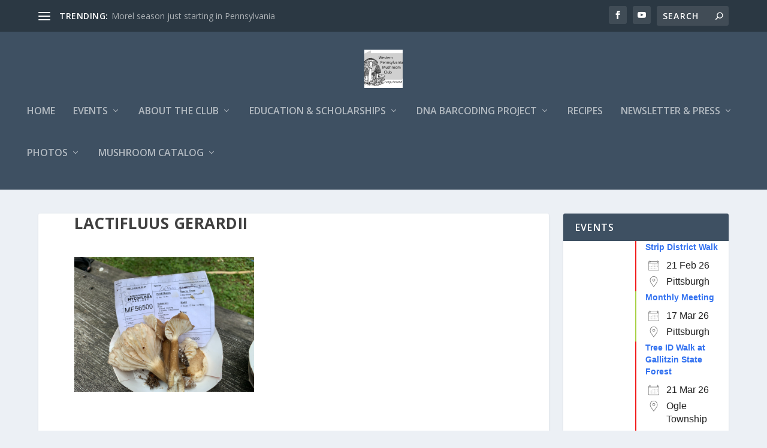

--- FILE ---
content_type: text/css
request_url: https://wpamushroomclub.org/wp-content/plugins/cooked-pro/modules/add-recipe/add-recipe.min.css?ver=1.7.5.7
body_size: 2327
content:
.cooked-draft-banner,.cooked-pending-banner,.cooked-published-banner,.cooked-success-banner,.cooked-warning-banner{display:inline-block;margin:0 0 1.5rem;text-align:left;font-weight:400;font-size:1rem;line-height:2.55rem;padding:0 1rem;border-radius:3px}.cooked-pending-banner,.cooked-status-tag.cooked-pending,.cooked-warning-banner{background:rgba(255,173,24,.25);color:rgba(0,0,0,.75)}.cooked-draft-banner,.cooked-status-tag.cooked-draft{background:rgba(0,0,0,.1);color:rgba(0,0,0,.5)}.cooked-published-banner,.cooked-status-tag.cooked-published,.cooked-success-banner{background:rgba(0,168,127,.25);color:rgba(0,0,0,.75)}.cooked-draft-banner a,.cooked-draft-banner a:hover,.cooked-pending-banner a,.cooked-pending-banner a:hover,.cooked-published-banner a,.cooked-published-banner a:hover,.cooked-warning-banner a,.cooked-warning-banner a:hover{color:#000!important;font-weight:600}.cooked-status-tag{margin:0 .5rem .6rem 0;text-align:center;font-weight:700;font-size:10px;text-transform:uppercase;letter-spacing:.05rem;display:inline-block;line-height:10px;padding:4px 5px 3px;border-radius:3px}.cooked-recipe-manage{margin-bottom:40px}.cooked-recipe-manage .cooked-recipe{overflow:hidden;position:relative;padding:1rem 0 .9rem;border-top:1px solid rgba(0,0,0,.1);height:auto;min-height:3.2rem}.cooked-recipe-manage .cooked-recipe-inside{width:100%;padding-left:4.25rem;box-sizing:border-box}.cooked-recipe-manage .cooked-recipe-name{display:block;margin:0;font-size:1.05rem;vertical-align:top}.cooked-recipe-manage .cooked-recipe.cooked-draft .cooked-recipe-name a,.cooked-recipe-manage .cooked-recipe.cooked-pending .cooked-recipe-name a{color:#aaa}.cooked-recipe-manage .cooked-recipe-thumb-wrap{position:absolute;top:1rem;left:0;cursor:pointer;box-sizing:border-box;display:inline-block;width:3.2rem;height:auto;margin:0;padding:0}.cooked-recipe-manage .cooked-recipe-image{width:100%;height:auto}.cooked-recipe-manage .cooked-recipe-image-empty{position:relative;display:block;height:auto;width:100%;float:left;margin:0;padding:100% 0 0;background:rgba(0,0,0,.1)}.cooked-recipe-manage .cooked-recipe-image-empty:after{content:'\f008';color:rgba(0,0,0,.25);font-family:CookedIcons;width:100%;text-align:center;font-size:1rem;line-height:1rem;position:absolute;top:50%;left:0;margin:-.5rem 0 0}.cooked-recipe-manage .cooked-recipe-image img{min-width:100%;display:block;margin:0;padding:0}.cooked-recipe-manage .cooked-recipe .cooked-recipe-actions{text-align:right;overflow:hidden;height:2.25rem;padding:.4rem 0 0;margin:0 0 0 2rem;float:right}.cooked-recipe-manage .cooked-recipe .cooked-button{position:relative;top:0;margin:0 0 0 .5rem}.cooked-recipe-manage .cooked-recipe .cooked-rating-stars,.cooked-recipe-manage .cooked-recipe .cooked-status-tag{vertical-align:top;position:relative;top:3px}.cooked-recipe-manage .cooked-recipe .cooked-status-tag{margin-right:1rem}.cooked-recipe-manage .cooked-recipe .cooked-recipe-delete-wipe{z-index:99;background:rgba(213,78,33,.5);position:absolute;top:0;left:-1rem;width:0;height:100%;display:block}.cooked-recipe-manage .cooked-recipe.cooked-recipe-deleted .cooked-recipe-delete-wipe{width:100%;left:0}.cooked-recipe-manage .cooked-recipe.cooked-recipe-deleted{padding-left:1rem}.cooked-recipe-manage .cooked-recipe.cooked-recipe-deleted .cooked-recipe-thumb-wrap{left:1rem}.cooked-recipe-manage .cooked-recipe.cooked-recipe-deleted .cooked-recipe-actions{padding-right:1rem}.cooked-recipe-manage .cooked-recipe.cooked-recipe-hidden{padding:0 0 0 1rem;height:0;min-height:0;opacity:0}.cooked-recipe-manage .cooked-rating-thumbs{padding:0;font-size:1rem}.cooked-recipe-manage .cooked-rating-thumbs .cooked-rating-thumb .cooked-icon{transform:scale(.75)!important}.cooked-recipe-manage .cooked-rating-thumbs .cooked-rating-thumb-total{padding-left:.1rem;font-size:.9rem;font-weight:600}.cooked-recipe-manage .cooked-rating-thumbs .cooked-icon{position:relative;font-size:1.4rem;line-height:1rem}.cooked-recipe-manage .cooked-rating-thumbs .cooked-icon-thumbs-up-solid{top:0}.cooked-recipe-manage .cooked-rating-thumbs .cooked-icon-thumbs-down-solid{padding-left:.75rem;top:.2rem}.cooked-recipe-manage .cooked-rating-thumbs .cooked-icon-thumbs-down-solid,.cooked-recipe-manage .cooked-rating-thumbs .cooked-icon-thumbs-up-solid{color:#aaa!important}.cooked-button.cooked-delete-button{background:0 0;border:1px solid rgba(0,0,0,.15);color:#d54e21!important}.cooked-button.cooked-delete-button i.cooked-icon{color:#d54e21!important}.cooked-button.cooked-edit-button{background:0 0;border:1px solid rgba(0,0,0,.15);color:rgba(0,0,0,.5)!important}.cooked-button.cooked-edit-button i.cooked-icon{color:rgba(0,0,0,.5)!important}.cooked-button.cooked-delete-button:hover{background:#d54e21;border-color:#d54e21;color:#fff!important}.cooked-button.cooked-delete-button:hover i.cooked-icon{color:#fff!important}.cooked-button.cooked-edit-button:hover{background:#eee;border-color:#ccc;color:inherit!important}.cooked-button.cooked-edit-button:hover i.cooked-icon{color:inherit!important}.cooked-recipe-manage .cooked-recipe .cooked-recipe-actions .cooked-confirm-block{position:relative;top:1rem;right:0;text-align:right}.cooked-recipe-manage .cooked-recipe.cooked-delete-confirm .cooked-recipe-actions .cooked-confirm-block{z-index:99;top:-2.25rem}.cooked-recipe-manage .cooked-recipe.cooked-delete-confirm .cooked-recipe-actions>.cooked-button{top:-3rem}.cooked-recipe-manage .cooked-recipe,.cooked-recipe-manage .cooked-recipe .cooked-recipe-delete-wipe,.cooked-recipe-manage .cooked-recipe-thumb-wrap,.cooked-recipe-manage .cooked-recipe.cooked-recipe-deleted .cooked-recipe-actions{-webkit-transition:.5s cubic-bezier(.42,0,.15,1);-moz-transition:.5s cubic-bezier(.42,0,.15,1);-o-transition:.5s cubic-bezier(.42,0,.15,1);transition:.5s cubic-bezier(.42,0,.15,1)}.cooked-recipe-manage .cooked-recipe .cooked-button,.cooked-recipe-manage .cooked-recipe .cooked-recipe-actions .cooked-confirm-block{-webkit-transition:.2s cubic-bezier(.42,0,.15,1);-moz-transition:.2s cubic-bezier(.42,0,.15,1);-o-transition:.2s cubic-bezier(.42,0,.15,1);transition:.2s cubic-bezier(.42,0,.15,1)}#cooked-fe-ingredients{margin:0 0 1.75rem;padding:.5rem 0 0}#cooked-fe-ingredients .cooked-template{display:none}#cooked-fe-ingredients .cooked-ingredient-headers{display:block;padding:0 25px 5px 36px;margin:0 -35px}#cooked-fe-ingredients .cooked-ingredient-headers span{font-size:.7rem;font-weight:800;letter-spacing:.03rem;text-transform:uppercase;color:rgba(0,0,0,.5);box-sizing:border-box;display:inline-block;float:left}#cooked-fe-ingredients .cooked-ingredient-headers span.cooked-ingredient-header-amount{width:15%}#cooked-fe-ingredients .cooked-ingredient-headers span.cooked-ingredient-header-measurement{width:20%}#cooked-fe-ingredients .cooked-ingredient-headers span.cooked-ingredient-header-item{width:65%}#cooked-ingredients-builder{position:relative;margin:0 -35px 1rem}#cooked-ingredients-builder .cooked-ingredient-block{position:relative;display:block;padding:5px 25px 5px 35px;border-radius:3px;margin:0}#cooked-ingredients-builder .cooked-ingredient-block:hover{background:#eee}#cooked-ingredients-builder .cooked-ingredient-block input[type=number],#cooked-ingredients-builder .cooked-ingredient-block input[type=text],#cooked-ingredients-builder .cooked-ingredient-block select{margin:0;display:block;top:0;height:33px;width:100%;border:1px solid #ddd;background:#fff}#cooked-ingredients-builder .cooked-ingredient-block>div{display:inline-block;float:left;box-sizing:border-box;padding-right:10px}#cooked-ingredients-builder .cooked-ingredient-block>div input[type=text]{width:100%;padding:0 10px}#cooked-ingredients-builder .cooked-ingredient-block>.cooked-ingredient-amount{width:15%}#cooked-ingredients-builder .cooked-ingredient-block>.cooked-ingredient-measurement{width:20%}#cooked-ingredients-builder .cooked-ingredient-block>.cooked-ingredient-measurement .cooked-select-wrapper,#cooked-ingredients-builder .cooked-ingredient-block>.cooked-ingredient-measurement .cooked-select-wrapper select{width:100%}#cooked-ingredients-builder .cooked-ingredient-block>.cooked-ingredient-name{width:65%}#cooked-ingredients-builder .cooked-ingredient-block>.cooked-heading-name{width:100%}#cooked-ingredients-builder .cooked-ingredient-block>div small.cooked-input-ex{display:block;padding:5px 0 0 2px}#cooked-ingredients-builder .cooked-ingredient-block i.cooked-icon-drag{cursor:move;color:rgba(0,0,0,.1);font-size:32px;position:absolute;top:5px;left:1px}#cooked-ingredients-builder .cooked-ingredient-block:hover i.cooked-icon-drag{color:rgba(0,0,0,.4)}#cooked-ingredients-builder .cooked-ingredient-block.ui-sortable-helper{position:absolute;background:#f5f5f5;box-shadow:0 30px 50px rgba(0,0,0,.25);-moz-border-radius:3px;-webkit-border-radius:3px;border-radius:3px}#cooked-ingredients-builder .cooked-ingredient-block.ui-sortable-placeholder{visibility:visible!important;background:rgba(0,0,0,.075);display:block;width:100%;height:43px;border-radius:3px}#cooked-ingredients-builder .cooked-ingredient-block .cooked-delete-ingredient{cursor:pointer;font-size:14px;position:absolute;top:10px;right:11px}#cooked-ingredients-builder .cooked-ingredient-block .cooked-delete-ingredient .cooked-icon{color:rgba(0,0,0,.1)}#cooked-ingredients-builder .cooked-ingredient-block:hover .cooked-delete-ingredient .cooked-icon{color:rgba(0,0,0,.4)}#cooked-ingredients-builder .cooked-ingredient-block .cooked-delete-ingredient .cooked-icon:hover{color:#de2020}#cooked-ingredients-builder .cooked-ingredient-block.cooked-ingredient-heading{margin:0}#cooked-ingredients-builder .cooked-ingredient-block.cooked-ingredient-heading>div input[type=text]{padding:0 7px;font-size:16px;background:#fff;font-weight:600}#cooked-ingredients-builder .cooked-ingredient-block.cooked-linkable.cooked-expanded>.cooked-ingredient-description,#cooked-ingredients-builder .cooked-ingredient-block.cooked-linkable.cooked-expanded>.cooked-ingredient-name,#cooked-ingredients-builder .cooked-ingredient-block.cooked-linkable.cooked-has-url>.cooked-ingredient-description,#cooked-ingredients-builder .cooked-ingredient-block.cooked-linkable.cooked-has-url>.cooked-ingredient-name,#cooked-ingredients-builder .cooked-ingredient-block.cooked-linkable:hover>.cooked-ingredient-description,#cooked-ingredients-builder .cooked-ingredient-block.cooked-linkable:hover>.cooked-ingredient-name{padding-right:32px}#cooked-ingredients-builder .cooked-ingredient-block .cooked-show-url{opacity:0;cursor:pointer;font-size:14px;position:absolute;top:10px;right:35px}#cooked-ingredients-builder .cooked-ingredient-block .cooked-show-url .cooked-icon{color:#888}#cooked-ingredients-builder .cooked-ingredient-block.cooked-expanded .cooked-show-url,#cooked-ingredients-builder .cooked-ingredient-block.cooked-has-url .cooked-show-url,#cooked-ingredients-builder .cooked-ingredient-block:hover .cooked-show-url{opacity:1}#cooked-ingredients-builder .cooked-ingredient-block .cooked-show-url .cooked-icon:hover,#cooked-ingredients-builder .cooked-ingredient-block.cooked-expanded .cooked-show-url .cooked-icon,#cooked-ingredients-builder .cooked-ingredient-block.cooked-has-url .cooked-show-url .cooked-icon{color:#0685ba}#cooked-ingredients-builder .cooked-ingredient-block>.cooked-ingredient-url{display:none;width:65%;float:right;margin-top:4px;padding-right:32px}#cooked-ingredients-builder .cooked-ingredient-block>.cooked-ingredient-url input{color:#0685ba}#cooked-ingredients-builder .cooked-ingredient-block.cooked-expanded>.cooked-ingredient-url{display:block}#cooked-ingredients-builder .cooked-ingredient-block>.cooked-ingredient-description{width:65%;float:right;margin-top:4px}#cooked-fe-directions{margin:1rem 0 1.75rem}#cooked-fe-directions .cooked-template{display:none}#cooked-directions-builder{margin:0 -35px .75rem}#cooked-directions-builder .cooked-direction-block{position:relative;display:block;padding:10px 25px 10px 149px;border-radius:3px;margin:0}#cooked-directions-builder .cooked-direction-block.cooked-direction-heading{padding:5px 25px 5px 35px;margin:0}#cooked-directions-builder .cooked-direction-block.cooked-direction-heading:hover,#cooked-directions-builder .cooked-direction-block:hover{background:#eee}#cooked-directions-builder .cooked-direction-block textarea{width:100%;padding:1rem 1.25rem;border:1px solid #ddd;box-sizing:border-box;position:relative;margin:0;display:block;height:7rem;font-size:1rem;line-height:1.5rem;top:0}#cooked-directions-builder .cooked-direction-block>div{display:inline-block;float:left;box-sizing:border-box;padding-right:10px}#cooked-directions-builder .cooked-direction-block>div:last-child{padding:0}#cooked-directions-builder .cooked-direction-block>div input[type=text]{margin:0;display:block;top:0;height:33px;width:100%;border:1px solid #ddd;background:#fff}#cooked-directions-builder .cooked-direction-block .mce-statusbar{display:none}#cooked-directions-builder .cooked-direction-block>.cooked-direction-image{overflow:hidden;border-radius:5px;width:104px;position:absolute;top:11px;left:35px;padding:0;border:2px dashed #ccc}#cooked-directions-builder .cooked-direction-block>.cooked-direction-image:before{margin:-9px 0 0 -11px;line-height:1;font-size:1.25rem;color:rgba(0,0,0,.5);position:absolute;top:50%;left:50%;content:"\f008";font-family:CookedIcons}#cooked-directions-builder .cooked-direction-block>.cooked-direction-image:hover{background:rgba(0,0,0,.025)}#cooked-directions-builder .cooked-direction-block>.cooked-direction-image input{cursor:pointer;margin:0;width:104px;height:100px;display:block;opacity:0}#cooked-directions-builder .cooked-direction-block>.cooked-direction-image img{opacity:1;position:absolute;top:0;left:0;width:100%;max-width:100%;height:auto;display:block}#cooked-directions-builder .cooked-direction-block>.cooked-direction-image.cooked-has-image{background:#c83232;border:none;height:104px}#cooked-directions-builder .cooked-direction-block>.cooked-direction-image.cooked-has-image img{min-height:100%}#cooked-directions-builder .cooked-direction-block>.cooked-direction-image.cooked-has-image:before{content:"\f014";transform:scale(1);color:#fff!important;opacity:0;z-index:99;-webkit-transition:.2s cubic-bezier(.42,0,.15,1);-moz-transition:.2s cubic-bezier(.42,0,.15,1);-o-transition:.2s cubic-bezier(.42,0,.15,1);transition:.2s cubic-bezier(.42,0,.15,1)}#cooked-directions-builder .cooked-direction-block>.cooked-direction-image.cooked-has-image:hover img{cursor:pointer;opacity:.15}#cooked-directions-builder .cooked-direction-block>.cooked-direction-image.cooked-has-image:hover:before{cursor:pointer;opacity:1;transform:scale(1.5)}#cooked-directions-builder .cooked-direction-block>.cooked-direction-content{width:100%;padding-left:0}#cooked-directions-builder .cooked-direction-block>.cooked-heading-name{width:100%}#cooked-directions-builder .cooked-direction-block i.cooked-icon-drag{cursor:move;color:rgba(0,0,0,.1);font-size:32px;position:absolute;top:8px;left:1px}#cooked-directions-builder .cooked-direction-block.cooked-direction-heading i.cooked-icon-drag{top:5px}#cooked-directions-builder .cooked-direction-block:hover i.cooked-icon-drag{color:rgba(0,0,0,.4)}#cooked-directions-builder .cooked-direction-block.ui-sortable-helper{background:#f5f5f5;box-shadow:0 30px 50px rgba(0,0,0,.25);-moz-border-radius:3px;-webkit-border-radius:3px;border-radius:3px}#cooked-directions-builder .cooked-direction-block.ui-sortable-placeholder{visibility:visible!important;background:rgba(0,0,0,.075);display:block;width:100%;height:125;border-radius:3px}#cooked-directions-builder .cooked-direction-block.cooked-direction-heading.ui-sortable-placeholder{height:43px;border-radius:3px}#cooked-directions-builder .cooked-direction-block .cooked-delete-direction{cursor:pointer;font-size:14px;position:absolute;right:11px;top:11px}#cooked-directions-builder .cooked-direction-block .cooked-delete-direction .cooked-icon{color:rgba(0,0,0,.1)}#cooked-directions-builder .cooked-direction-block:hover .cooked-delete-direction .cooked-icon{color:rgba(0,0,0,.4)}#cooked-directions-builder .cooked-direction-block .cooked-delete-direction .cooked-icon:hover{color:#de2020}#cooked-directions-builder .cooked-direction-block.cooked-direction-heading>div input[type=text]{padding:0 7px;font-size:16px;background:#fff;font-weight:600}#cooked-directions-builder .cooked-direction-block.cooked-direction-heading .cooked-delete-direction{top:11px;right:14px}#cooked-fe-nutrition{margin:1rem 0 .5rem}#cooked-fe-nutrition .cooked-nutrition-toggle{display:none}#cooked-fe-nutrition .cooked-nut-fields{float:left;width:50%;padding:.75rem 0 0;margin:0}#cooked-fe-nutrition .cooked-nut-fields .cooked-field{margin:0 0 .75rem}#cooked-fe-nutrition .cooked-nut-fields label{top:0;left:0;font-weight:800;font-size:.7rem;letter-spacing:.03rem;text-transform:uppercase;color:rgba(0,0,0,.5)}#cooked-fe-nutrition .cooked-nut-fields input{margin:0}#cooked-fe-nutrition .cooked-nut-label-wrap{float:right;width:45%;padding:.75rem 0 0;margin:0 0 1.5rem}#cooked-nutrition-label{line-height:1.6;font-size:.9rem;border:1px solid #aaa;background:#fff;-moz-border-radius:3px;-webkit-border-radius:3px;border-radius:3px;padding:5%;margin:.75rem 0 0}#cooked-nutrition-label .cooked-h2{font-size:2rem;line-height:1;letter-spacing:0;font-weight:800;padding:0;margin:0 0 .4rem;color:#333}#cooked-nutrition-label .cooked-p{margin:0;padding:0;font-size:1rem}#cooked-nutrition-label .cooked-p.cooked-daily-value-text{padding:.5rem 0 0;margin:0;font-size:.9rem}#cooked-nutrition-label .cooked-ul{list-style:none;margin:0;padding:0}#cooked-nutrition-label .cooked-li{position:relative;margin:0;padding:3px 0;border-top:1px solid #aaa}#cooked-nutrition-label .cooked-li .cooked-li{padding:3px 0 0;margin:3px 0 0}#cooked-nutrition-label .cooked-li:after{content:"";display:table;clear:both}#cooked-nutrition-label .cooked-li.cooked-nut-spacer{border:none;height:.5rem;padding:0;background:#333}#cooked-nutrition-label .cooked-ul .cooked-li.cooked-nut-no-border,#cooked-nutrition-label>.cooked-ul>.cooked-li:first-child{border:none}#cooked-nutrition-label .cooked-li .cooked-ul{padding:0;margin:0 0 0 20px}#cooked-nutrition-label .cooked-li .cooked-ul.cooked-right{margin:0}#cooked-nutrition-label .cooked-li .cooked-ul.cooked-right .cooked-li{border:none;padding:0;margin:0}#cooked-nutrition-label .cooked-nut-hr{width:100%;border:none;border-top:1rem solid #333;margin:1rem 0 0;padding:0}#cooked-nutrition-label strong{font-weight:800}#cooked-nutrition-label strong.cooked-nut-heading{font-size:.75rem}#cooked-nutrition-label strong.cooked-nut-label{font-weight:400}#cooked-nutrition-label .cooked-nut-right{float:right}#cooked-nutrition-label .cooked-ul.cooked-nut-bottom{margin:0 0 .75rem;font-size:.9rem}#cooked-nutrition-label .cooked-ul.cooked-nut-bottom .cooked-li{border-top:none;border-bottom:1px solid #aaa;float:left;width:50%;box-sizing:border-box}#cooked-nutrition-label .cooked-ul.cooked-nut-bottom .cooked-li .cooked-nut-right{float:none}#cooked-nutrition-label .cooked-ul.cooked-nut-bottom .cooked-li strong{font-weight:400}#cooked-fe-nutrition .cooked-measurement-inputs .cooked-select-wrapper:before{top:8px}

--- FILE ---
content_type: text/css
request_url: https://wpamushroomclub.org/wp-content/plugins/cooked-pro/modules/pagination/pagination.min.css?ver=1.7.5.7
body_size: -158
content:
.cooked-pages-load-wrap{display:block;text-align:center}.cooked-pages-load-wrap .cooked-icon-loading-wrap .cooked-icon-loading{width:2rem;height:2rem;line-height:2rem;color:#aaa!important;background:0 0!important;text-align:center}.cooked-pages-load-wrap .cooked-icon-loading-wrap{position:absolute;display:inline-block;z-index:1;opacity:0;transform:scale(.2)}.cooked-pages-load-wrap .cooked-icon-loading-wrap.cooked-visible{position:relative;opacity:1;transform:scale(1)}body .cooked-load-more-button a{font-size:1rem;line-height:2.5rem;font-weight:400;color:rgba(0,0,0,.5);position:relative;z-index:2}body .cooked-load-more-button a:hover{text-decoration:none;border:none;color:inherit}body .cooked-load-more-scroll span{opacity:0}body .cooked-load-more-scroll{font-size:2rem;margin:-1rem 0 1.5rem;height:1rem;clear:both}